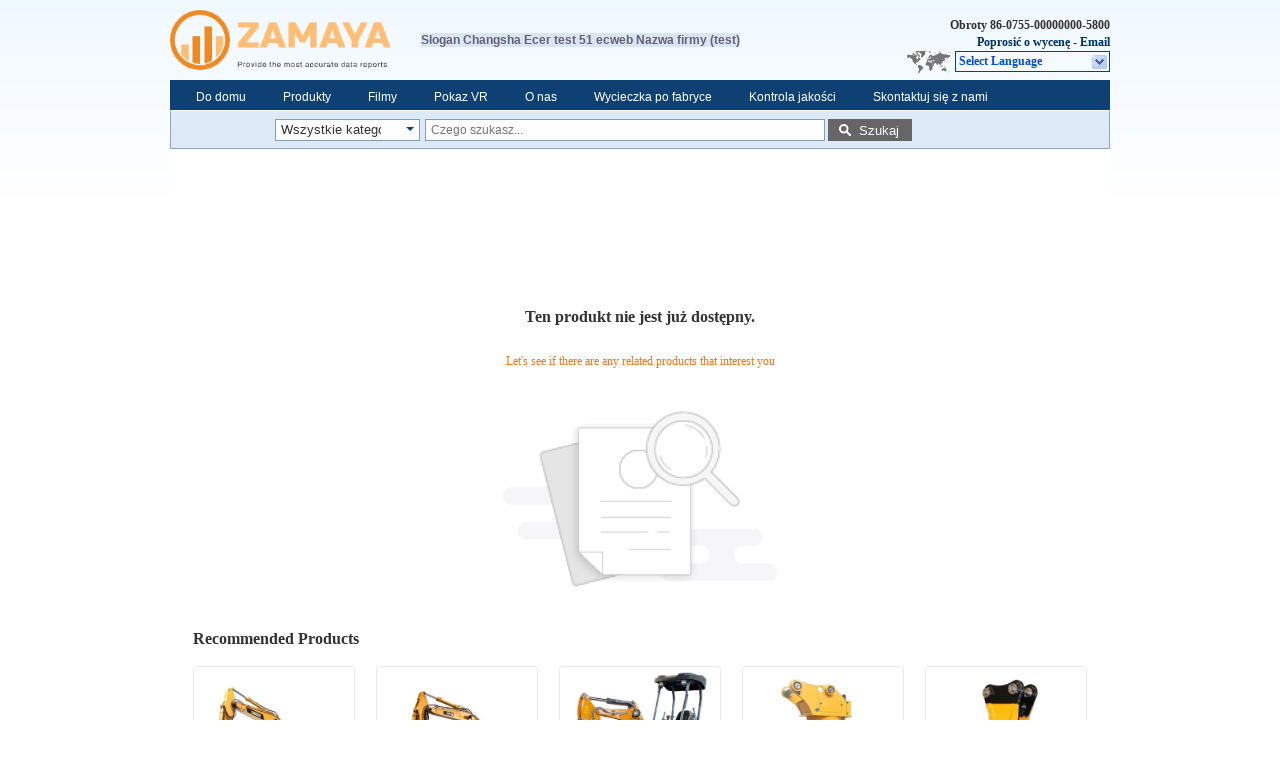

--- FILE ---
content_type: text/html; charset=UTF-8
request_url: https://polish.mining-dredger.com/quality-13631698-15m3-water-weed-removal-machine-aquatic-plant-mowing-machine
body_size: 15887
content:
<!DOCTYPE html>
<html lang="pl">
<head>
	<meta charset="utf-8">
	<meta http-equiv="X-UA-Compatible" content="IE=edge">
	<meta name="viewport" content="width=device-width, initial-scale=1.0, maximum-scale=5.1, minimum-scale=1">
    <title>Ten produkt nie jest już dostępny.</title>
    <meta name="keywords" content="Ten produkt nie jest już dostępny." />
    <meta name="description" content="Ten produkt nie jest już dostępny." />
    <meta property="og:type" content="site">
    <meta property="og:title" content="Ten produkt nie jest już dostępny." >
    <meta property="og:site_name" content="Luox Machinery Co., Ltd">
    <meta property="og:url" content="https://polish.mining-dredger.com/news/huge-news-newest-atomizer-spring-coil-evod-mt3-bcc-protank-sd3-atomizer-spring-coil-3324.html">
    <meta property="og:image" content="https://polish.mining-dredger.com/logo.gif">
    <meta property="og:image:secure_url" content="https://polish.mining-dredger.com/logo.gif">
    <meta property="og:description" content="Ten produkt nie jest już dostępny." />
			<link type='text/css' rel='stylesheet' href='/??/images/global.css,/photo/mining-dredger/sitetpl/style/common.css?ver=1736401037' media='all'>
			  <script type='text/javascript' src='/js/jquery.js'></script><style type="text/css">
/*<![CDATA[*/
.consent__cookie {position: fixed;top: 0;left: 0;width: 100%;height: 0%;z-index: 100000;}.consent__cookie_bg {position: fixed;top: 0;left: 0;width: 100%;height: 100%;background: #000;opacity: .6;display: none }.consent__cookie_rel {position: fixed;bottom:0;left: 0;width: 100%;background: #fff;display: -webkit-box;display: -ms-flexbox;display: flex;flex-wrap: wrap;padding: 24px 80px;-webkit-box-sizing: border-box;box-sizing: border-box;-webkit-box-pack: justify;-ms-flex-pack: justify;justify-content: space-between;-webkit-transition: all ease-in-out .3s;transition: all ease-in-out .3s }.consent__close {position: absolute;top: 20px;right: 20px;cursor: pointer }.consent__close svg {fill: #777 }.consent__close:hover svg {fill: #000 }.consent__cookie_box {flex: 1;word-break: break-word;}.consent__warm {color: #777;font-size: 16px;margin-bottom: 12px;line-height: 19px }.consent__title {color: #333;font-size: 20px;font-weight: 600;margin-bottom: 12px;line-height: 23px }.consent__itxt {color: #333;font-size: 14px;margin-bottom: 12px;display: -webkit-box;display: -ms-flexbox;display: flex;-webkit-box-align: center;-ms-flex-align: center;align-items: center }.consent__itxt i {display: -webkit-inline-box;display: -ms-inline-flexbox;display: inline-flex;width: 28px;height: 28px;border-radius: 50%;background: #e0f9e9;margin-right: 8px;-webkit-box-align: center;-ms-flex-align: center;align-items: center;-webkit-box-pack: center;-ms-flex-pack: center;justify-content: center }.consent__itxt svg {fill: #3ca860 }.consent__txt {color: #a6a6a6;font-size: 14px;margin-bottom: 8px;line-height: 17px }.consent__btns {display: -webkit-box;display: -ms-flexbox;display: flex;-webkit-box-orient: vertical;-webkit-box-direction: normal;-ms-flex-direction: column;flex-direction: column;-webkit-box-pack: center;-ms-flex-pack: center;justify-content: center;flex-shrink: 0;}.consent__btn {width: 280px;height: 40px;line-height: 40px;text-align: center;background: #3ca860;color: #fff;border-radius: 4px;margin: 8px 0;-webkit-box-sizing: border-box;box-sizing: border-box;cursor: pointer;font-size:14px}.consent__btn:hover {background: #00823b }.consent__btn.empty {color: #3ca860;border: 1px solid #3ca860;background: #fff }.consent__btn.empty:hover {background: #3ca860;color: #fff }.open .consent__cookie_bg {display: block }.open .consent__cookie_rel {bottom: 0 }@media (max-width: 760px) {.consent__btns {width: 100%;align-items: center;}.consent__cookie_rel {padding: 20px 24px }}.consent__cookie.open {display: block;}.consent__cookie {display: none;}
/*]]>*/
</style>
<script type="text/javascript">
/*<![CDATA[*/
window.isvideotpl = 0;window.detailurl = '';
var cta_cid = 47153;var isShowGuide=0;showGuideColor=0;var company_type = 5;var webim_domain = '';

var colorUrl = '';
var aisearch = 0;
var selfUrl = '';
window.playerReportUrl='/vod/view_count/report';
var query_string = ["News","Detail"];
var g_tp = '';
var customtplcolor = 99730;
window.predomainsub = "";
/*]]>*/
</script>
</head>
<body>
<div class="cont_header">
    <style>
.f_header_main #p_l dt div:hover,
.f_header_main #p_l dt a:hover
{
        color: #ff7519;
    text-decoration: underline;
    }
    .f_header_main #p_l dt  div{
        color: #036;
    }
	      .f_header_mainall .select_language dt{
        background-image:none;

      }
      .f_header_main #p_l dt{
        padding-left:10px
      }
</style>
<div class="f_header_main">
	<table cellpadding="0" cellspacing="0" width="100%">
		<tbody>
		<tr>
			<td class="header_logo">
				<a title="Luox Machinery Co., Ltd" href="//polish.mining-dredger.com"><img onerror="$(this).parent().hide();" src="/logo.gif" alt="Luox Machinery Co., Ltd" /></a>			</td>
			<td>
				<div class="header_company_detail">
					<table cellpadding="0" cellspacing="0" width="100%" height="100%"
					       class="header_company_table">
						<tbody>
						<tr>
							<td>
								<p><span style="color: rgb(99, 98, 112); font-family: Arial; background-color: rgb(217, 229, 245);">Slogan Changsha Ecer test 51 ecweb Nazwa firmy (test)</span></p>							</td>
						</tr>
						</tbody>
					</table>
				</div>
			</td>
			<td>
				<div class="header_other_detail">
					<b>Obroty <font
							id="hourZone"></font></b><br>
					<b>
                        <a rel="nofollow" title="zacytować" href="/contactnow.html">Poprosić o wycenę</a> -
						<a title="" href="mailto:test@test.com">Email</a>					</b>
					<br>
                     <span class="yuyan_icon"></span>
										<div class="sel" id="selectlang">
						<span>Select Language</span>
						<div id="tranimg" class="a col"></div>
					</div>

					<dl id="p_l" class="select_language">
													<dt class="english">
								  <img src="[data-uri]" alt="" style="width: 16px; height: 12px; margin-right: 8px; border: 1px solid #ccc;">
								                            <a title="English" href="https://www.mining-dredger.com/news/huge-news-newest-atomizer-spring-coil-evod-mt3-bcc-protank-sd3-atomizer-spring-coil-3324.html">English</a>							</dt>
													<dt class="french">
								  <img src="[data-uri]" alt="" style="width: 16px; height: 12px; margin-right: 8px; border: 1px solid #ccc;">
								                            <a title="Français" href="https://french.mining-dredger.com/news/huge-news-newest-atomizer-spring-coil-evod-mt3-bcc-protank-sd3-atomizer-spring-coil-3324.html">Français</a>							</dt>
													<dt class="german">
								  <img src="[data-uri]" alt="" style="width: 16px; height: 12px; margin-right: 8px; border: 1px solid #ccc;">
								                            <a title="Deutsch" href="https://german.mining-dredger.com/news/huge-news-newest-atomizer-spring-coil-evod-mt3-bcc-protank-sd3-atomizer-spring-coil-3324.html">Deutsch</a>							</dt>
													<dt class="italian">
								  <img src="[data-uri]" alt="" style="width: 16px; height: 12px; margin-right: 8px; border: 1px solid #ccc;">
								                            <a title="Italiano" href="https://italian.mining-dredger.com/news/huge-news-newest-atomizer-spring-coil-evod-mt3-bcc-protank-sd3-atomizer-spring-coil-3324.html">Italiano</a>							</dt>
													<dt class="russian">
								  <img src="[data-uri]" alt="" style="width: 16px; height: 12px; margin-right: 8px; border: 1px solid #ccc;">
								                            <a title="Русский" href="https://russian.mining-dredger.com/news/huge-news-newest-atomizer-spring-coil-evod-mt3-bcc-protank-sd3-atomizer-spring-coil-3324.html">Русский</a>							</dt>
													<dt class="spanish">
								  <img src="[data-uri]" alt="" style="width: 16px; height: 12px; margin-right: 8px; border: 1px solid #ccc;">
								                            <a title="Español" href="https://spanish.mining-dredger.com/news/huge-news-newest-atomizer-spring-coil-evod-mt3-bcc-protank-sd3-atomizer-spring-coil-3324.html">Español</a>							</dt>
													<dt class="portuguese">
								  <img src="[data-uri]" alt="" style="width: 16px; height: 12px; margin-right: 8px; border: 1px solid #ccc;">
								                            <a title="Português" href="https://portuguese.mining-dredger.com/news/huge-news-newest-atomizer-spring-coil-evod-mt3-bcc-protank-sd3-atomizer-spring-coil-3324.html">Português</a>							</dt>
													<dt class="dutch">
								  <img src="[data-uri]" alt="" style="width: 16px; height: 12px; margin-right: 8px; border: 1px solid #ccc;">
								                            <a title="Nederlandse" href="https://dutch.mining-dredger.com/news/huge-news-newest-atomizer-spring-coil-evod-mt3-bcc-protank-sd3-atomizer-spring-coil-3324.html">Nederlandse</a>							</dt>
													<dt class="greek">
								  <img src="[data-uri]" alt="" style="width: 16px; height: 12px; margin-right: 8px; border: 1px solid #ccc;">
								                            <a title="ελληνικά" href="https://greek.mining-dredger.com/news/huge-news-newest-atomizer-spring-coil-evod-mt3-bcc-protank-sd3-atomizer-spring-coil-3324.html">ελληνικά</a>							</dt>
													<dt class="japanese">
								  <img src="[data-uri]" alt="" style="width: 16px; height: 12px; margin-right: 8px; border: 1px solid #ccc;">
								                            <a title="日本語" href="https://japanese.mining-dredger.com/news/huge-news-newest-atomizer-spring-coil-evod-mt3-bcc-protank-sd3-atomizer-spring-coil-3324.html">日本語</a>							</dt>
													<dt class="korean">
								  <img src="[data-uri]" alt="" style="width: 16px; height: 12px; margin-right: 8px; border: 1px solid #ccc;">
								                            <a title="한국" href="https://korean.mining-dredger.com/news/huge-news-newest-atomizer-spring-coil-evod-mt3-bcc-protank-sd3-atomizer-spring-coil-3324.html">한국</a>							</dt>
													<dt class="arabic">
								  <img src="[data-uri]" alt="" style="width: 16px; height: 12px; margin-right: 8px; border: 1px solid #ccc;">
								                            <a title="العربية" href="https://arabic.mining-dredger.com/news/huge-news-newest-atomizer-spring-coil-evod-mt3-bcc-protank-sd3-atomizer-spring-coil-3324.html">العربية</a>							</dt>
													<dt class="hindi">
								  <img src="[data-uri]" alt="" style="width: 16px; height: 12px; margin-right: 8px; border: 1px solid #ccc;">
								                            <a title="हिन्दी" href="https://hindi.mining-dredger.com/news/huge-news-newest-atomizer-spring-coil-evod-mt3-bcc-protank-sd3-atomizer-spring-coil-3324.html">हिन्दी</a>							</dt>
													<dt class="turkish">
								  <img src="[data-uri]" alt="" style="width: 16px; height: 12px; margin-right: 8px; border: 1px solid #ccc;">
								                            <a title="Türkçe" href="https://turkish.mining-dredger.com/news/huge-news-newest-atomizer-spring-coil-evod-mt3-bcc-protank-sd3-atomizer-spring-coil-3324.html">Türkçe</a>							</dt>
													<dt class="indonesian">
								  <img src="[data-uri]" alt="" style="width: 16px; height: 12px; margin-right: 8px; border: 1px solid #ccc;">
								                            <a title="Indonesia" href="https://indonesian.mining-dredger.com/news/huge-news-newest-atomizer-spring-coil-evod-mt3-bcc-protank-sd3-atomizer-spring-coil-3324.html">Indonesia</a>							</dt>
													<dt class="vietnamese">
								  <img src="[data-uri]" alt="" style="width: 16px; height: 12px; margin-right: 8px; border: 1px solid #ccc;">
								                            <a title="Tiếng Việt" href="https://vietnamese.mining-dredger.com/news/huge-news-newest-atomizer-spring-coil-evod-mt3-bcc-protank-sd3-atomizer-spring-coil-3324.html">Tiếng Việt</a>							</dt>
													<dt class="thai">
								  <img src="[data-uri]" alt="" style="width: 16px; height: 12px; margin-right: 8px; border: 1px solid #ccc;">
								                            <a title="ไทย" href="https://thai.mining-dredger.com/news/huge-news-newest-atomizer-spring-coil-evod-mt3-bcc-protank-sd3-atomizer-spring-coil-3324.html">ไทย</a>							</dt>
													<dt class="bengali">
								  <img src="[data-uri]" alt="" style="width: 16px; height: 12px; margin-right: 8px; border: 1px solid #ccc;">
								                            <a title="বাংলা" href="https://bengali.mining-dredger.com/news/huge-news-newest-atomizer-spring-coil-evod-mt3-bcc-protank-sd3-atomizer-spring-coil-3324.html">বাংলা</a>							</dt>
													<dt class="persian">
								  <img src="[data-uri]" alt="" style="width: 16px; height: 12px; margin-right: 8px; border: 1px solid #ccc;">
								                            <a title="فارسی" href="https://persian.mining-dredger.com/news/huge-news-newest-atomizer-spring-coil-evod-mt3-bcc-protank-sd3-atomizer-spring-coil-3324.html">فارسی</a>							</dt>
													<dt class="polish">
								  <img src="[data-uri]" alt="" style="width: 16px; height: 12px; margin-right: 8px; border: 1px solid #ccc;">
								                            <a title="Polski" href="https://polish.mining-dredger.com/news/huge-news-newest-atomizer-spring-coil-evod-mt3-bcc-protank-sd3-atomizer-spring-coil-3324.html">Polski</a>							</dt>
													<dt class="china">
								  <img src="[data-uri]" alt="" style="width: 16px; height: 12px; margin-right: 8px; border: 1px solid #ccc;">
								                            <a title="中文" href="https://china.mining-dredger.com/">中文</a>							</dt>
											</dl>
									</div>
			</td>
		</tr>
		</tbody>
	</table>
</div>

    <script>
        if(window.addEventListener){
            window.addEventListener("load",function(){f_header_main_dealZoneHour(
                "00",
                "0",
                "00",
                "24",
                "86-0755-00000000-5800",
                "")},false);
        }
        else{
            window.attachEvent("onload",function(){f_header_main_dealZoneHour(
                "00",
                "0",
                "00",
                "24",
                "86-0755-00000000-5800",
                "")});
        }
    </script>
<script>
    if (document.getElementById("tranimg")) {
        if(document.getElementById("tranimg").addEventListener) {
            document.getElementById("tranimg").addEventListener("click", function(event){
                f_header_main_selectLanguage(document.getElementById("tranimg"),event);
            },false);
        } else {
            document.getElementById("tranimg").attachEvent("click", function(event){
                f_header_main_selectLanguage(document.getElementById("tranimg"),event);
            });
        }
    }
</script><div class="f_header_nav"  id="head_menu">
	<dl class="header_nav_tabs">
		<dd class="bl fleft"></dd>
                                <dt id="headHome" >
                                <a target="_self" title="" href="/">Do domu</a>                            </dt>
                                            <dt id="productLi" >
                                <a target="_self" title="" href="/products.html">Produkty</a>                            </dt>
                                            <dt id="videoLi" >
                                <a target="_self" title="" href="/video.html">Filmy</a>                            </dt>
                                            <dt id="" >
                                <a target="_blank" title="" href="/vr.html">Pokaz VR</a>                            </dt>
                                            <dt id="headAboutUs" >
                                <a target="_self" title="" href="/aboutus.html">O nas</a>                            </dt>
                                            <dt id="headFactorytour" >
                                <a target="_self" title="" href="/factory.html">Wycieczka po fabryce</a>                            </dt>
                                            <dt id="headQualityControl" >
                                <a target="_self" title="" href="/quality.html">Kontrola jakości</a>                            </dt>
                                            <dt id="headContactUs" >
                                <a target="_self" title="" href="/contactus.html">Skontaktuj się z nami</a>                            </dt>
                                            <dt id="" >
                                <form id="f_header_nav_form" method="post" target="_blank">
                    <input type="hidden" name="pid" value=""/>
                    <div class="a"><span onclick="document.getElementById('f_header_nav_form').action='/contactnow.html';document.getElementById('f_header_nav_form').submit();">Poprosić o wycenę</span></div>
                </form>
                            </dt>
                                            <dt id="headNewsList" >
                                <a target="_self" title="" href="/news.html">Nowości</a>                            </dt>
                                            <dt>
                    </dt>
		<dd class="br fright"></dd>
	</dl>
</div>
<script>
    if(window.addEventListener){
        window.addEventListener("load",function(){f_headmenucur()},false);
    }
    else{
        window.attachEvent("onload",function(){f_headmenucur()});
    }
</script>
<div class="f_categories_alone" xmlns="http://www.w3.org/1999/html">
        <table  cellpadding="0" cellspacing="0">
            <tr>
                <td >
                    <div id="input_select">
                        <dl class="show_dl">
                            <dt>
                                <label class="input-label" for="search_cur_key">Categories</label>
                                <input type="text" value="Wszystkie kategorie" id="search_cur_key"/>
                            </dt>
                            <dd id="search_cur_value" style="display: none" class="categories">
                                <div class="a" onClick="mouse_events.guide_value('Wszystkie kategorie')">Wszystkie kategorie</div>
                                                                                                            <div class="a" onClick="mouse_events.guide_value('Włókna z lekkiej stali')">Włókna z lekkiej stali</div>
                                                                            <div class="a" onClick="mouse_events.guide_value('Wyroby ze stali lekkiego rozmiaru')">Wyroby ze stali lekkiego rozmiaru</div>
                                                                            <div class="a" onClick="mouse_events.guide_value('Żelazne koło farby')">Żelazne koło farby</div>
                                                                            <div class="a" onClick="mouse_events.guide_value('Stalowe przegrody')">Stalowe przegrody</div>
                                                                                                </dd>
                        </dl>
                    </div>
                </td>
            </tr>
        </table>
</div>
<script>
    var mouse_events={};
    mouse_events.guide_value = function(value){
        document.getElementById('search_cur_key').value = value;
        document.getElementById('search_cur_value').style.display = 'none';
        window.setTimeout(function(){document.getElementById('search_cur_value').style.display=''},100);
    }
    $(function () {
        $(".show_dl").mouseover(function () {
            $(this).children(".categories").show();
        })
        $(".show_dl").mouseout(function () {
            $(this).children(".categories").hide();
        })
    })
</script><div class="f_search_alone">
    <form action="" method="POST" onsubmit="return jsWidgetSearch(this,'');">
        <input class="text_wrap input01" type="text" name="keyword" placeholder="Czego szukasz..."
               value="">
                        <button class="submit_1" name="submit" value="Szukaj" >Szukaj</button>
                </form>
</div>
<div style="width:1000px;margin:0 auto;"></div>
<div class="cont_main_box cont_main_box2">
    <style>
    .main-content {
      margin: 40px auto;
      width:895px;
      font-family: 'Roboto';
      margin-top: 160px;
    }
    .main-tit {
      font-size: 16px;
      color: #333;
      text-align: center;
      font-weight: bold;
    }
    .main-subtit {
      color: #f87416;
      text-align: center;
      margin-top: 30px;
    }
    .main-img-box {
      margin-top: 40px;
      margin-bottom: 40px;
      height: 184px;
      text-align: center;
    }
    .main-img-box img {
      height: 100%;
    }
    .pro-wrap {
      margin-top: 20px;
    }
    .pro-wrap .reco-tit {
      font-size: 16px;
      color: #333;

      font-weight: bold;
    }
    .pro-wrap .pro-box {
      margin-top: 20px;
      overflow: hidden;
    }
    .pro-wrap .pro-item {
      float: left;
      width: 162px;
      margin-right: 21px;
      margin-bottom: 21px;
    }
    .pro-wrap .pro-item:nth-child(5n) {
      margin-right: 0;
    }
    .pro-wrap .pro-item .pro-img {
      height: 160px;
      
      border: 1px solid rgba(232, 232, 232, 1);
      border-radius: 4px;
    }
    .pro-wrap .pro-item .pro-img img {
      width: 100%;
      height: 100%;
      object-fit: contain;
      border-radius: 4px;
    }
    .pro-text {
      margin-top: 8px;
    }
    .pro-text h2 {
      margin: 0;
      padding: 0;
      line-height: 18px;
      height: 54px;
    }
    .pro-text h2 a {
      color: #333;
      font-size: 12px;
      text-decoration: none;
      display: -webkit-box;
    -webkit-box-orient: vertical;
    text-overflow: ellipsis;
    overflow: hidden;
    -webkit-line-clamp: 3;
    font-family: 'Roboto';
    }
    .pro-text h2 a:hover {
      text-decoration: underline;
    }
  </style>
  <div class="main-content">
  <h1 class="main-tit">Ten produkt nie jest już dostępny.</h1>
	<div class="main-subtit">Let's see if there are any related products that interest you</div>
	<div class="main-img-box">
		<img src="/images/p_nosearch.png" alt="product is no longer available.">
	</div>
    <div class="pro-wrap">
      <div class="reco-tit">Recommended Products</div>
      <div class="pro-box">
              <div class="pro-item">
          <div class="pro-img">
          <a title="Kreatywna, niestandardowa, świąteczna torebka prezentów z papieru z własnym logo."
            href="/sale-51830824-custom-creative-goodie-christmas-kraft-paper-gift-bag-with-your-own-logo-for-xmas-decorative-party.html"
            ><img
            alt="Kreatywna, niestandardowa, świąteczna torebka prezentów z papieru z własnym logo."
            class="lazyi"
            src="/photo/pt202734595-kreatywna_niestandardowa_wi_teczna_torebka_prezent_w_z_papieru_z_w_asnym_logo.jpg"
        /></a>
          </div>
          <div class="pro-text">
            <h2><a title="Kreatywna, niestandardowa, świąteczna torebka prezentów z papieru z własnym logo."
            href="/sale-51830824-custom-creative-goodie-christmas-kraft-paper-gift-bag-with-your-own-logo-for-xmas-decorative-party.html"
            > Kreatywna, niestandardowa, świąteczna torebka prezentów z papieru z własnym logo.</a>
            </h2>
          </div>
        </div>
              <div class="pro-item">
          <div class="pro-img">
          <a title="Kreatywna, niestandardowa, świąteczna torebka prezentów z papieru z własnym logo."
            href="/sale-51830823-custom-creative-goodie-christmas-kraft-paper-gift-bag-with-your-own-logo-for-xmas-decorative-party.html"
            ><img
            alt="Kreatywna, niestandardowa, świąteczna torebka prezentów z papieru z własnym logo."
            class="lazyi"
            src="/photo/pt202734593-kreatywna_niestandardowa_wi_teczna_torebka_prezent_w_z_papieru_z_w_asnym_logo.jpg"
        /></a>
          </div>
          <div class="pro-text">
            <h2><a title="Kreatywna, niestandardowa, świąteczna torebka prezentów z papieru z własnym logo."
            href="/sale-51830823-custom-creative-goodie-christmas-kraft-paper-gift-bag-with-your-own-logo-for-xmas-decorative-party.html"
            > Kreatywna, niestandardowa, świąteczna torebka prezentów z papieru z własnym logo.</a>
            </h2>
          </div>
        </div>
              <div class="pro-item">
          <div class="pro-img">
          <a title="Kreatywna, niestandardowa, świąteczna torebka prezentów z papieru z własnym logo."
            href="/sale-51830822-custom-creative-goodie-christmas-kraft-paper-gift-bag-with-your-own-logo-for-xmas-decorative-party.html"
            ><img
            alt="Kreatywna, niestandardowa, świąteczna torebka prezentów z papieru z własnym logo."
            class="lazyi"
            src="/photo/pt202734590-kreatywna_niestandardowa_wi_teczna_torebka_prezent_w_z_papieru_z_w_asnym_logo.jpg"
        /></a>
          </div>
          <div class="pro-text">
            <h2><a title="Kreatywna, niestandardowa, świąteczna torebka prezentów z papieru z własnym logo."
            href="/sale-51830822-custom-creative-goodie-christmas-kraft-paper-gift-bag-with-your-own-logo-for-xmas-decorative-party.html"
            > Kreatywna, niestandardowa, świąteczna torebka prezentów z papieru z własnym logo.</a>
            </h2>
          </div>
        </div>
              <div class="pro-item">
          <div class="pro-img">
          <a title="Kreatywna, niestandardowa, świąteczna torebka prezentów z papieru z własnym logo."
            href="/sale-51830821-custom-creative-goodie-christmas-kraft-paper-gift-bag-with-your-own-logo-for-xmas-decorative-party.html"
            ><img
            alt="Kreatywna, niestandardowa, świąteczna torebka prezentów z papieru z własnym logo."
            class="lazyi"
            src="/photo/pt202734587-kreatywna_niestandardowa_wi_teczna_torebka_prezent_w_z_papieru_z_w_asnym_logo.jpg"
        /></a>
          </div>
          <div class="pro-text">
            <h2><a title="Kreatywna, niestandardowa, świąteczna torebka prezentów z papieru z własnym logo."
            href="/sale-51830821-custom-creative-goodie-christmas-kraft-paper-gift-bag-with-your-own-logo-for-xmas-decorative-party.html"
            > Kreatywna, niestandardowa, świąteczna torebka prezentów z papieru z własnym logo.</a>
            </h2>
          </div>
        </div>
              <div class="pro-item">
          <div class="pro-img">
          <a title="Kreatywna, niestandardowa, świąteczna torebka prezentów z papieru z własnym logo."
            href="/sale-51830819-custom-creative-goodie-christmas-kraft-paper-gift-bag-with-your-own-logo-for-xmas-decorative-party.html"
            ><img
            alt="Kreatywna, niestandardowa, świąteczna torebka prezentów z papieru z własnym logo."
            class="lazyi"
            src="/photo/pt202734581-kreatywna_niestandardowa_wi_teczna_torebka_prezent_w_z_papieru_z_w_asnym_logo.jpg"
        /></a>
          </div>
          <div class="pro-text">
            <h2><a title="Kreatywna, niestandardowa, świąteczna torebka prezentów z papieru z własnym logo."
            href="/sale-51830819-custom-creative-goodie-christmas-kraft-paper-gift-bag-with-your-own-logo-for-xmas-decorative-party.html"
            > Kreatywna, niestandardowa, świąteczna torebka prezentów z papieru z własnym logo.</a>
            </h2>
          </div>
        </div>
              <div class="pro-item">
          <div class="pro-img">
          <a title="Kreatywna, niestandardowa, świąteczna torebka prezentów z papieru z własnym logo."
            href="/sale-51830820-custom-creative-goodie-christmas-kraft-paper-gift-bag-with-your-own-logo-for-xmas-decorative-party.html"
            ><img
            alt="Kreatywna, niestandardowa, świąteczna torebka prezentów z papieru z własnym logo."
            class="lazyi"
            src="/photo/pt202734584-kreatywna_niestandardowa_wi_teczna_torebka_prezent_w_z_papieru_z_w_asnym_logo.jpg"
        /></a>
          </div>
          <div class="pro-text">
            <h2><a title="Kreatywna, niestandardowa, świąteczna torebka prezentów z papieru z własnym logo."
            href="/sale-51830820-custom-creative-goodie-christmas-kraft-paper-gift-bag-with-your-own-logo-for-xmas-decorative-party.html"
            > Kreatywna, niestandardowa, świąteczna torebka prezentów z papieru z własnym logo.</a>
            </h2>
          </div>
        </div>
              <div class="pro-item">
          <div class="pro-img">
          <a title="Kreatywna, niestandardowa, świąteczna torebka prezentów z papieru z własnym logo."
            href="/sale-51830818-custom-creative-goodie-christmas-kraft-paper-gift-bag-with-your-own-logo-for-xmas-decorative-party.html"
            ><img
            alt="Kreatywna, niestandardowa, świąteczna torebka prezentów z papieru z własnym logo."
            class="lazyi"
            src="/photo/pt202734578-kreatywna_niestandardowa_wi_teczna_torebka_prezent_w_z_papieru_z_w_asnym_logo.jpg"
        /></a>
          </div>
          <div class="pro-text">
            <h2><a title="Kreatywna, niestandardowa, świąteczna torebka prezentów z papieru z własnym logo."
            href="/sale-51830818-custom-creative-goodie-christmas-kraft-paper-gift-bag-with-your-own-logo-for-xmas-decorative-party.html"
            > Kreatywna, niestandardowa, świąteczna torebka prezentów z papieru z własnym logo.</a>
            </h2>
          </div>
        </div>
              <div class="pro-item">
          <div class="pro-img">
          <a title="Kreatywna, niestandardowa, świąteczna torebka prezentów z papieru z własnym logo."
            href="/sale-51830817-custom-creative-goodie-christmas-kraft-paper-gift-bag-with-your-own-logo-for-xmas-decorative-party.html"
            ><img
            alt="Kreatywna, niestandardowa, świąteczna torebka prezentów z papieru z własnym logo."
            class="lazyi"
            src="/photo/pt202734575-kreatywna_niestandardowa_wi_teczna_torebka_prezent_w_z_papieru_z_w_asnym_logo.jpg"
        /></a>
          </div>
          <div class="pro-text">
            <h2><a title="Kreatywna, niestandardowa, świąteczna torebka prezentów z papieru z własnym logo."
            href="/sale-51830817-custom-creative-goodie-christmas-kraft-paper-gift-bag-with-your-own-logo-for-xmas-decorative-party.html"
            > Kreatywna, niestandardowa, świąteczna torebka prezentów z papieru z własnym logo.</a>
            </h2>
          </div>
        </div>
              <div class="pro-item">
          <div class="pro-img">
          <a title="Kreatywna, niestandardowa, świąteczna torebka prezentów z papieru z własnym logo."
            href="/sale-51830816-custom-creative-goodie-christmas-kraft-paper-gift-bag-with-your-own-logo-for-xmas-decorative-party.html"
            ><img
            alt="Kreatywna, niestandardowa, świąteczna torebka prezentów z papieru z własnym logo."
            class="lazyi"
            src="/photo/pt202734572-kreatywna_niestandardowa_wi_teczna_torebka_prezent_w_z_papieru_z_w_asnym_logo.jpg"
        /></a>
          </div>
          <div class="pro-text">
            <h2><a title="Kreatywna, niestandardowa, świąteczna torebka prezentów z papieru z własnym logo."
            href="/sale-51830816-custom-creative-goodie-christmas-kraft-paper-gift-bag-with-your-own-logo-for-xmas-decorative-party.html"
            > Kreatywna, niestandardowa, świąteczna torebka prezentów z papieru z własnym logo.</a>
            </h2>
          </div>
        </div>
              <div class="pro-item">
          <div class="pro-img">
          <a title="Kreatywna, niestandardowa, świąteczna torebka prezentów z papieru z własnym logo."
            href="/sale-51830814-custom-creative-goodie-christmas-kraft-paper-gift-bag-with-your-own-logo-for-xmas-decorative-party.html"
            ><img
            alt="Kreatywna, niestandardowa, świąteczna torebka prezentów z papieru z własnym logo."
            class="lazyi"
            src="/photo/pt202734566-kreatywna_niestandardowa_wi_teczna_torebka_prezent_w_z_papieru_z_w_asnym_logo.jpg"
        /></a>
          </div>
          <div class="pro-text">
            <h2><a title="Kreatywna, niestandardowa, świąteczna torebka prezentów z papieru z własnym logo."
            href="/sale-51830814-custom-creative-goodie-christmas-kraft-paper-gift-bag-with-your-own-logo-for-xmas-decorative-party.html"
            > Kreatywna, niestandardowa, świąteczna torebka prezentów z papieru z własnym logo.</a>
            </h2>
          </div>
        </div>
              <div class="pro-item">
          <div class="pro-img">
          <a title="Kreatywna, niestandardowa, świąteczna torebka prezentów z papieru z własnym logo."
            href="/sale-51830815-custom-creative-goodie-christmas-kraft-paper-gift-bag-with-your-own-logo-for-xmas-decorative-party.html"
            ><img
            alt="Kreatywna, niestandardowa, świąteczna torebka prezentów z papieru z własnym logo."
            class="lazyi"
            src="/photo/pt202734569-kreatywna_niestandardowa_wi_teczna_torebka_prezent_w_z_papieru_z_w_asnym_logo.jpg"
        /></a>
          </div>
          <div class="pro-text">
            <h2><a title="Kreatywna, niestandardowa, świąteczna torebka prezentów z papieru z własnym logo."
            href="/sale-51830815-custom-creative-goodie-christmas-kraft-paper-gift-bag-with-your-own-logo-for-xmas-decorative-party.html"
            > Kreatywna, niestandardowa, świąteczna torebka prezentów z papieru z własnym logo.</a>
            </h2>
          </div>
        </div>
              <div class="pro-item">
          <div class="pro-img">
          <a title="Kreatywna, niestandardowa, świąteczna torebka prezentów z papieru z własnym logo."
            href="/sale-51830813-custom-creative-goodie-christmas-kraft-paper-gift-bag-with-your-own-logo-for-xmas-decorative-party.html"
            ><img
            alt="Kreatywna, niestandardowa, świąteczna torebka prezentów z papieru z własnym logo."
            class="lazyi"
            src="/photo/pt202734563-kreatywna_niestandardowa_wi_teczna_torebka_prezent_w_z_papieru_z_w_asnym_logo.jpg"
        /></a>
          </div>
          <div class="pro-text">
            <h2><a title="Kreatywna, niestandardowa, świąteczna torebka prezentów z papieru z własnym logo."
            href="/sale-51830813-custom-creative-goodie-christmas-kraft-paper-gift-bag-with-your-own-logo-for-xmas-decorative-party.html"
            > Kreatywna, niestandardowa, świąteczna torebka prezentów z papieru z własnym logo.</a>
            </h2>
          </div>
        </div>
              <div class="pro-item">
          <div class="pro-img">
          <a title="Kreatywna, niestandardowa, świąteczna torebka prezentów z papieru z własnym logo."
            href="/sale-51830812-custom-creative-goodie-christmas-kraft-paper-gift-bag-with-your-own-logo-for-xmas-decorative-party.html"
            ><img
            alt="Kreatywna, niestandardowa, świąteczna torebka prezentów z papieru z własnym logo."
            class="lazyi"
            src="/photo/pt202734559-kreatywna_niestandardowa_wi_teczna_torebka_prezent_w_z_papieru_z_w_asnym_logo.jpg"
        /></a>
          </div>
          <div class="pro-text">
            <h2><a title="Kreatywna, niestandardowa, świąteczna torebka prezentów z papieru z własnym logo."
            href="/sale-51830812-custom-creative-goodie-christmas-kraft-paper-gift-bag-with-your-own-logo-for-xmas-decorative-party.html"
            > Kreatywna, niestandardowa, świąteczna torebka prezentów z papieru z własnym logo.</a>
            </h2>
          </div>
        </div>
              <div class="pro-item">
          <div class="pro-img">
          <a title="Kreatywna, niestandardowa, świąteczna torebka prezentów z papieru z własnym logo."
            href="/sale-51830811-custom-creative-goodie-christmas-kraft-paper-gift-bag-with-your-own-logo-for-xmas-decorative-party.html"
            ><img
            alt="Kreatywna, niestandardowa, świąteczna torebka prezentów z papieru z własnym logo."
            class="lazyi"
            src="/photo/pt202734556-kreatywna_niestandardowa_wi_teczna_torebka_prezent_w_z_papieru_z_w_asnym_logo.jpg"
        /></a>
          </div>
          <div class="pro-text">
            <h2><a title="Kreatywna, niestandardowa, świąteczna torebka prezentów z papieru z własnym logo."
            href="/sale-51830811-custom-creative-goodie-christmas-kraft-paper-gift-bag-with-your-own-logo-for-xmas-decorative-party.html"
            > Kreatywna, niestandardowa, świąteczna torebka prezentów z papieru z własnym logo.</a>
            </h2>
          </div>
        </div>
              <div class="pro-item">
          <div class="pro-img">
          <a title="Kreatywna, niestandardowa, świąteczna torebka prezentów z papieru z własnym logo."
            href="/sale-51830810-custom-creative-goodie-christmas-kraft-paper-gift-bag-with-your-own-logo-for-xmas-decorative-party.html"
            ><img
            alt="Kreatywna, niestandardowa, świąteczna torebka prezentów z papieru z własnym logo."
            class="lazyi"
            src="/photo/pt202734551-kreatywna_niestandardowa_wi_teczna_torebka_prezent_w_z_papieru_z_w_asnym_logo.jpg"
        /></a>
          </div>
          <div class="pro-text">
            <h2><a title="Kreatywna, niestandardowa, świąteczna torebka prezentów z papieru z własnym logo."
            href="/sale-51830810-custom-creative-goodie-christmas-kraft-paper-gift-bag-with-your-own-logo-for-xmas-decorative-party.html"
            > Kreatywna, niestandardowa, świąteczna torebka prezentów z papieru z własnym logo.</a>
            </h2>
          </div>
        </div>
              <div class="pro-item">
          <div class="pro-img">
          <a title="Kreatywna, niestandardowa, świąteczna torebka prezentów z papieru z własnym logo."
            href="/sale-51830809-custom-creative-goodie-christmas-kraft-paper-gift-bag-with-your-own-logo-for-xmas-decorative-party.html"
            ><img
            alt="Kreatywna, niestandardowa, świąteczna torebka prezentów z papieru z własnym logo."
            class="lazyi"
            src="/photo/pt202734547-kreatywna_niestandardowa_wi_teczna_torebka_prezent_w_z_papieru_z_w_asnym_logo.jpg"
        /></a>
          </div>
          <div class="pro-text">
            <h2><a title="Kreatywna, niestandardowa, świąteczna torebka prezentów z papieru z własnym logo."
            href="/sale-51830809-custom-creative-goodie-christmas-kraft-paper-gift-bag-with-your-own-logo-for-xmas-decorative-party.html"
            > Kreatywna, niestandardowa, świąteczna torebka prezentów z papieru z własnym logo.</a>
            </h2>
          </div>
        </div>
              <div class="pro-item">
          <div class="pro-img">
          <a title="Kreatywna, niestandardowa, świąteczna torebka prezentów z papieru z własnym logo."
            href="/sale-51830808-custom-creative-goodie-christmas-kraft-paper-gift-bag-with-your-own-logo-for-xmas-decorative-party.html"
            ><img
            alt="Kreatywna, niestandardowa, świąteczna torebka prezentów z papieru z własnym logo."
            class="lazyi"
            src="/photo/pt202734538-kreatywna_niestandardowa_wi_teczna_torebka_prezent_w_z_papieru_z_w_asnym_logo.jpg"
        /></a>
          </div>
          <div class="pro-text">
            <h2><a title="Kreatywna, niestandardowa, świąteczna torebka prezentów z papieru z własnym logo."
            href="/sale-51830808-custom-creative-goodie-christmas-kraft-paper-gift-bag-with-your-own-logo-for-xmas-decorative-party.html"
            > Kreatywna, niestandardowa, świąteczna torebka prezentów z papieru z własnym logo.</a>
            </h2>
          </div>
        </div>
              <div class="pro-item">
          <div class="pro-img">
          <a title="Kreatywna, niestandardowa, świąteczna torebka prezentów z papieru z własnym logo."
            href="/sale-51830807-custom-creative-goodie-christmas-kraft-paper-gift-bag-with-your-own-logo-for-xmas-decorative-party.html"
            ><img
            alt="Kreatywna, niestandardowa, świąteczna torebka prezentów z papieru z własnym logo."
            class="lazyi"
            src="/photo/pt202734533-kreatywna_niestandardowa_wi_teczna_torebka_prezent_w_z_papieru_z_w_asnym_logo.jpg"
        /></a>
          </div>
          <div class="pro-text">
            <h2><a title="Kreatywna, niestandardowa, świąteczna torebka prezentów z papieru z własnym logo."
            href="/sale-51830807-custom-creative-goodie-christmas-kraft-paper-gift-bag-with-your-own-logo-for-xmas-decorative-party.html"
            > Kreatywna, niestandardowa, świąteczna torebka prezentów z papieru z własnym logo.</a>
            </h2>
          </div>
        </div>
              <div class="pro-item">
          <div class="pro-img">
          <a title="Kreatywna, niestandardowa, świąteczna torebka prezentów z papieru z własnym logo."
            href="/sale-51830806-custom-creative-goodie-christmas-kraft-paper-gift-bag-with-your-own-logo-for-xmas-decorative-party.html"
            ><img
            alt="Kreatywna, niestandardowa, świąteczna torebka prezentów z papieru z własnym logo."
            class="lazyi"
            src="/photo/pt202734529-kreatywna_niestandardowa_wi_teczna_torebka_prezent_w_z_papieru_z_w_asnym_logo.jpg"
        /></a>
          </div>
          <div class="pro-text">
            <h2><a title="Kreatywna, niestandardowa, świąteczna torebka prezentów z papieru z własnym logo."
            href="/sale-51830806-custom-creative-goodie-christmas-kraft-paper-gift-bag-with-your-own-logo-for-xmas-decorative-party.html"
            > Kreatywna, niestandardowa, świąteczna torebka prezentów z papieru z własnym logo.</a>
            </h2>
          </div>
        </div>
              <div class="pro-item">
          <div class="pro-img">
          <a title="Kreatywna, niestandardowa, świąteczna torebka prezentów z papieru z własnym logo."
            href="/sale-51830805-custom-creative-goodie-christmas-kraft-paper-gift-bag-with-your-own-logo-for-xmas-decorative-party.html"
            ><img
            alt="Kreatywna, niestandardowa, świąteczna torebka prezentów z papieru z własnym logo."
            class="lazyi"
            src="/photo/pt202734524-kreatywna_niestandardowa_wi_teczna_torebka_prezent_w_z_papieru_z_w_asnym_logo.jpg"
        /></a>
          </div>
          <div class="pro-text">
            <h2><a title="Kreatywna, niestandardowa, świąteczna torebka prezentów z papieru z własnym logo."
            href="/sale-51830805-custom-creative-goodie-christmas-kraft-paper-gift-bag-with-your-own-logo-for-xmas-decorative-party.html"
            > Kreatywna, niestandardowa, świąteczna torebka prezentów z papieru z własnym logo.</a>
            </h2>
          </div>
        </div>
        
      </div>
    </div>
  </div></div>
<div class="cont_footer">
<style>
	.f_footer_main .cer_cont a {
		color: #333 !important;
		 float: none;
		 margin-left: 0;
	}
</style>
<div class="f_footer_main">
    	<table cellpadding="0" cellspacing="0" width="100%">
		<tr>
			<td class="men_wrap men_wrap_first">
				<div class="men"> <b class="title">O nas</b>
					<div>
                        <a target="_self" title="Chinydobra jakośćWłókna z lekkiej stali Profil firmy" href="/aboutus.html">O nas</a>					</div>
					<div>
                        <a target="_self" title="Chinydobra jakośćWłókna z lekkiej stali Wycieczka po fabryce" href="/factory.html">Wycieczka po fabryce</a>					</div>
					<div>
                        <a target="_self" title="dobra jakośćWłókna z lekkiej stali " href="/quality.html">Kontrola jakości</a>					</div>
				</div>
			</td>

							<td class="men_wrap">
				
					<div class="men"> <b class="title">
                            <a title="Chiny Włókna z lekkiej stali dystrybutor" href="/supplier-4754788-light-steel-keel">Włókna z lekkiej stali</a>						</b>
															<div>
                                    <a title="Chiny Fabryka hurtowa olejoodporne opakowanie żywności torba chleba zapiekany zewnętrzny sprzedawca dolna torba z papieru kraft dystrybutor" href="/sale-51830797-factory-wholesale-oil-proof-food-packaging-bag-toast-bread-outside-seller-bottom-kraft-paper-bag.html">Fabryka hurtowa olejoodporne opakowanie żywności torba chleba zapiekany zewnętrzny sprzedawca dolna torba z papieru kraft</a>								</div>
															<div>
                                    <a title="Chiny Niestandardowe opakowanie żywności Wielkość Kraft jedzenie na wynos chleb papierowy worek do restauracji dystrybutor" href="/sale-51830795-custom-food-packaging-size-kraft-takeaway-food-bread-paper-bag-for-restaurant.html">Niestandardowe opakowanie żywności Wielkość Kraft jedzenie na wynos chleb papierowy worek do restauracji</a>								</div>
															<div>
                                    <a title="Chiny Fabryka hurtowa olejoodporne opakowanie żywności torba chleba zapiekany zewnętrzny sprzedawca dolna torba z papieru kraft dystrybutor" href="/sale-51830796-factory-wholesale-oil-proof-food-packaging-bag-toast-bread-outside-seller-bottom-kraft-paper-bag.html">Fabryka hurtowa olejoodporne opakowanie żywności torba chleba zapiekany zewnętrzny sprzedawca dolna torba z papieru kraft</a>								</div>
													</div>
								</td>
							<td class="men_wrap">
				
					<div class="men"> <b class="title">
                            <a title="Chiny Wyroby ze stali lekkiego rozmiaru dystrybutor" href="/supplier-4754789-light-gauge-steel-studs">Wyroby ze stali lekkiego rozmiaru</a>						</b>
															<div>
                                    <a title="Chiny Kreatywna, niestandardowa, świąteczna torebka prezentów z papieru z własnym logo. dystrybutor" href="/sale-51830805-custom-creative-goodie-christmas-kraft-paper-gift-bag-with-your-own-logo-for-xmas-decorative-party.html">Kreatywna, niestandardowa, świąteczna torebka prezentów z papieru z własnym logo.</a>								</div>
															<div>
                                    <a title="Chiny Kreatywna, niestandardowa, świąteczna torebka prezentów z papieru z własnym logo. dystrybutor" href="/sale-51830806-custom-creative-goodie-christmas-kraft-paper-gift-bag-with-your-own-logo-for-xmas-decorative-party.html">Kreatywna, niestandardowa, świąteczna torebka prezentów z papieru z własnym logo.</a>								</div>
															<div>
                                    <a title="Chiny Luksusowe, niestandardowe prezenty dla dziewcząt, goście, cukierki, indyjskie, czerwone pudełka na ubrania ślubne. dystrybutor" href="/sale-51830803-luxury-custom-bridesmaid-gifts-guest-candy-indian-red-wedding-favor-boxes-for-wedding-decoration-fav.html">Luksusowe, niestandardowe prezenty dla dziewcząt, goście, cukierki, indyjskie, czerwone pudełka na ubrania ślubne.</a>								</div>
													</div>
								</td>
							<td class="men_wrap">
				
					<div class="men"> <b class="title">
                            <a title="Chiny Żelazne koło farby dystrybutor" href="/supplier-4754790-steel-paint-keel">Żelazne koło farby</a>						</b>
															<div>
                                    <a title="Chiny Kreatywna, niestandardowa, świąteczna torebka prezentów z papieru z własnym logo. dystrybutor" href="/sale-51830814-custom-creative-goodie-christmas-kraft-paper-gift-bag-with-your-own-logo-for-xmas-decorative-party.html">Kreatywna, niestandardowa, świąteczna torebka prezentów z papieru z własnym logo.</a>								</div>
															<div>
                                    <a title="Chiny Kreatywna, niestandardowa, świąteczna torebka prezentów z papieru z własnym logo. dystrybutor" href="/sale-51830815-custom-creative-goodie-christmas-kraft-paper-gift-bag-with-your-own-logo-for-xmas-decorative-party.html">Kreatywna, niestandardowa, świąteczna torebka prezentów z papieru z własnym logo.</a>								</div>
															<div>
                                    <a title="Chiny Kreatywna, niestandardowa, świąteczna torebka prezentów z papieru z własnym logo. dystrybutor" href="/sale-51830811-custom-creative-goodie-christmas-kraft-paper-gift-bag-with-your-own-logo-for-xmas-decorative-party.html">Kreatywna, niestandardowa, świąteczna torebka prezentów z papieru z własnym logo.</a>								</div>
													</div>
								</td>
			
			<td class="men_wrap men_wrap_last">
				<div class="men"> <b class="title">Skontaktuj się z nami</b>
					<div>
                        <a target="_self" title="Chinydobra jakość " href="/contactus.html">Skontaktuj się z nami</a>					</div>
					<div>
                        <a rel="nofollow" target="_blank" title="Chinydobra jakość " href="/contactnow.html">Poproś o wycenę</a>					</div>
					<div>
						<a title="Chinydobra jakość " href="mailto:test@test.com">E-Mail</a>					</div>
					<div>
                        <a target="_self" title="Chinydobra jakość " href="/sitemap.html">Mapy</a>					</div>
											<div class="mobile_site">
							<a href="https://m.polish.mining-dredger.com"
							   title="Strona mobilna">
								<span class="glyphicon glyphicon-phone"></span>Strona mobilna</a>
						</div>
									</div>
			</td>
		</tr>
	</table>

    <!--sgs-->
    

	<div class="cer_cont">
		<a href='/privacy.html' rel='nofollow' >Polityka prywatności</a> | <a class='footer_suppliers' title='Chiny Włókna z lekkiej stali' href=https://www.ecer.com/china-light-steel-keel target='_blank'>Chiny Włókna z lekkiej stali dostawca. </a>        Copyright © 2021 - 2026 Luox Machinery Co., Ltd. All Rights Reserved. Developed by <a title=ECER href=https://www.ecer.com/ target='_blank'>ECER</a>    </div>
	</div></div>
			<script type='text/javascript' src='/??/js/common.js,/js/hu-common.js,/js/lb-common.js,/js/three-common.js,/js/four-common.js,/js/seven-common.js,/js/custom-common.js,/js/lazyload.js'></script><script type="text/javascript"> (function() {var e = document.createElement('script'); e.type = 'text/javascript'; e.async = true; e.src = '/stats.js'; var s = document.getElementsByTagName('script')[0]; s.parentNode.insertBefore(e, s); })(); </script><noscript><img style="display:none" src="/stats.php" width=0 height=0 rel="nofollow"/></noscript>
<script type="text/javascript">
/*<![CDATA[*/

									var htmlContent = `
								<div class="consent__cookie">
									<div class="consent__cookie_bg"></div>
									<div class="consent__cookie_rel">
										<div class="consent__close" onclick="allConsentNotGranted()">
											<svg t="1709102891149" class="icon" viewBox="0 0 1024 1024" version="1.1" xmlns="http://www.w3.org/2000/svg" p-id="3596" xmlns:xlink="http://www.w3.org/1999/xlink" width="32" height="32">
												<path d="M783.36 195.2L512 466.56 240.64 195.2a32 32 0 0 0-45.44 45.44L466.56 512l-271.36 271.36a32 32 0 0 0 45.44 45.44L512 557.44l271.36 271.36a32 32 0 0 0 45.44-45.44L557.44 512l271.36-271.36a32 32 0 0 0-45.44-45.44z" fill="#2C2C2C" p-id="3597"></path>
											</svg>
										</div>
										<div class="consent__cookie_box">
											<div class="consent__warm">Witamy na mining-dredger.com</div>
											<div class="consent__title">mining-dredger.com prosi o zgodę na wykorzystanie danych osobowych do:</div>
											<div class="consent__itxt"><i><svg t="1707012116255" class="icon" viewBox="0 0 1024 1024" version="1.1" xmlns="http://www.w3.org/2000/svg" p-id="11708" xmlns:xlink="http://www.w3.org/1999/xlink" width="20" height="20">
														<path d="M768 890.88H256a90.88 90.88 0 0 1-81.28-50.56 94.08 94.08 0 0 1 7.04-99.2A412.16 412.16 0 0 1 421.12 576a231.68 231.68 0 1 1 181.76 0 412.16 412.16 0 0 1 241.92 163.2 94.08 94.08 0 0 1 7.04 99.2 90.88 90.88 0 0 1-83.84 52.48zM512 631.68a344.96 344.96 0 0 0-280.96 146.56 30.08 30.08 0 0 0 0 32.64 26.88 26.88 0 0 0 24.32 16H768a26.88 26.88 0 0 0 24.32-16 30.08 30.08 0 0 0 0-32.64A344.96 344.96 0 0 0 512 631.68z m0-434.56a167.68 167.68 0 1 0 167.68 167.68A167.68 167.68 0 0 0 512 197.12z" p-id="11709"></path>
													</svg></i>Personalizowana reklama i treści, pomiar reklamy i treści, badania odbiorców i rozwój usług</div>
											<div class="consent__itxt"><i><svg t="1709102557526" class="icon" viewBox="0 0 1024 1024" version="1.1" xmlns="http://www.w3.org/2000/svg" p-id="2631" xmlns:xlink="http://www.w3.org/1999/xlink" width="20" height="20">
														<path d="M876.8 320H665.6c-70.4 0-128 57.6-128 128v358.4c0 70.4 57.6 128 128 128h211.2c70.4 0 128-57.6 128-128V448c0-70.4-57.6-128-128-128z m-211.2 64h211.2c32 0 64 25.6 64 64v320H608V448c0-38.4 25.6-64 57.6-64z m211.2 480H665.6c-25.6 0-44.8-12.8-57.6-38.4h320c-6.4 25.6-25.6 38.4-51.2 38.4z" p-id="2632"></path>
														<path d="M499.2 704c0-19.2-12.8-32-32-32H140.8c-19.2 0-38.4-19.2-38.4-38.4V224c0-19.2 19.2-32 38.4-32H768c19.2 0 38.4 19.2 38.4 38.4v38.4c0 19.2 12.8 32 32 32s32-12.8 32-32V224c0-51.2-44.8-96-102.4-96H140.8c-57.6 0-102.4 44.8-102.4 96v409.6c0 57.6 44.8 102.4 102.4 102.4h326.4c25.6 0 32-19.2 32-32z m0 64H326.4c-19.2 0-32 12.8-32 32s12.8 32 32 32h166.4c19.2 0 32-12.8 32-32s-12.8-32-25.6-32z" p-id="2633"></path>
													</svg></i>Przechowywanie lub dostęp do informacji na urządzeniu</div>
											<div class="consent__txt">Twoje dane osobowe będą przetwarzane, a informacje z urządzenia (ciasteczka, unikalne identyfikatory i inne dane urządzenia) mogą być przechowywane przez:dostępne i udostępniane przez 135 dostawców TCF i 65 partnerów reklamowych, lub używane specjalnie przez tę stronę lub aplikację.</div>
											<div class="consent__txt">Niektórzy dostawcy mogą przetwarzać dane osobowe na podstawie uzasadnionego interesu, któremu możesz sprzeciwić się poprzez nie wyrażanie zgody.</div>


										</div>
										<div class="consent__btns">
											<span class="consent__btn" onclick="allConsentGranted()">Zgoda</span>
											<span class="consent__btn empty" onclick="allConsentNotGranted()">Nie zgadzam się.</span>
										</div>
									</div>
								</div>
							`;
							var newElement = document.createElement('div');
							newElement.innerHTML = htmlContent;
							document.body.appendChild(newElement);
							var consent__cookie = {
								init:function(){},
								open:function(){
									document.querySelector('.consent__cookie').className = 'consent__cookie open';
									document.body.style.overflow = 'hidden';
								},
								close:function(){
									document.querySelector('.consent__cookie').className = 'consent__cookie';
									document.body.style.overflow = '';
								}
							};
		
/*]]>*/
</script>
<script type="application/ld+json">
[
    {
        "@context": "https://schema.org/",
        "@type": "NewsArticle",
        "mainEntityOfPage": {
            "@type": "WebPage",
            "@id": "/news/[name]-.html"
        },
        "headline": null,
        "image": "https://polish.mining-dredger.com//polish.mining-dredger.com/images/nophoto.gif",
        "datePublished": null,
        "dateModified": null,
        "author": {
            "@type": "Person",
            "name": "Luox Machinery Co., Ltd",
            "url": "/news/[name]-.html"
        }
    },
    {
        "@context": "https://schema.org/",
        "@type": "NewsArticle",
        "mainEntityOfPage": {
            "@type": "WebPage",
            "@id": "/blog/[name]-.html"
        },
        "headline": null,
        "image": "https://polish.mining-dredger.com//polish.mining-dredger.com/images/nophoto.gif",
        "datePublished": null,
        "dateModified": null,
        "author": {
            "@type": "Person",
            "name": "Luox Machinery Co., Ltd",
            "url": "/blog/[name]-.html"
        }
    }
]
</script></body>
</html>
<!-- static:2026-01-21 13:33:22 -->
